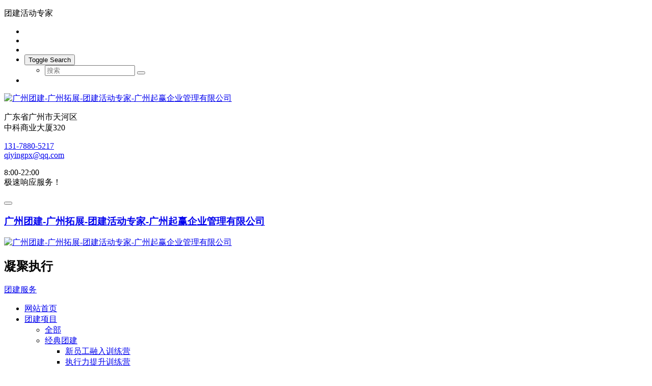

--- FILE ---
content_type: text/html
request_url: https://www.qywin.cn/tjkt/tjkt3331.html
body_size: 11697
content:
<!DOCTYPE HTML>
<html>
<head>
<title>员工执行—100%责任-广州团建-广州拓展-团建活动专家-广州起赢企业管理有限公司</title>
<meta name="renderer" content="webkit">
<meta charset="utf-8" />
<meta http-equiv="X-UA-Compatible" content="IE=edge,chrome=1">
<meta name="viewport" content="width=device-width, initial-scale=1.0, user-scalable=0, minimal-ui">
<meta name="generator" content="Metinfo 5.3.19"  data-variable="https://www.qywin.cn/,cn,200,3331,3,M1089006" />
<meta name="author" content="Ecoxiu"/>
<meta name="description" content="员工执行—100%责任课程背景：当今社会，负责任的人，人格才是健全的，也是会被社会所接纳的，同时也是所有公司都欢迎的！任何一个成功人士（不管是商人、政治领袖、运动员还是其它各行各业的顶尖人士）他们都有一个共同的闪光点那就是——100%负责任！同时，作为一家企业，你的员工在工作中有做到100%负责任吗？他对自己负责任了吗？显然，在中国的企业里面，所有的老总不得不给自己打一个大大的问号，因为，员工要做" />
<meta name="keywords" content="广州团建|广州拓展|广州趣味运动会|团建活动专家|广州团建拓展" />
<link href="https://www.qywin.cn/favicon.ico" rel="shortcut icon" type="image/x-icon" />
<link rel='stylesheet' href='https://www.qywin.cn/templates/M1089006/cache/metinfo.css?20170213150449'><script>
var _hmt = _hmt || [];
(function() {
  var hm = document.createElement("script");
  hm.src = "https://hm.baidu.com/hm.js?dbeda3338a9632d8374af8a26ac31420";
  var s = document.getElementsByTagName("script")[0]; 
  s.parentNode.insertBefore(hm, s);
})();
</script>

<meta name="wlhlauth" content="d857e8825c5afa0408164d564a4a0ade"/>

</head>
<body >
<!--[if lte IE 8]>
	<div class="text-center padding-top-50 padding-bottom-50 bg-blue-grey-100">
	<p class="browserupgrade font-size-18">你正在使用一个<strong>过时</strong>的浏览器。请<a href="http://browsehappy.com/" target="_blank">升级您的浏览器</a>，以提高您的体验。</p>
	</div>
<![endif]-->

<nav id="mobileNav" style="display:none;">
  <ul>
    <li ><a  href="https://www.qywin.cn/" title="网站首页">网站首页</a></li>


    <li ><span>团建项目</span>


      <ul>
	
							<li class=""><a href="../product/"  title="全部">全部</a></li>
 
        

    <li ><span>经典团建</span>
      

          <ul>
	
							<li class=""><a href="../product/product_6_1.html"  title="全部">全部</a></li>


            <li><a href="../product/product_14_1.html"  title="新员工融入训练营">新员工融入训练营</a></li>

            <li><a href="../product/product_15_1.html"  title="执行力提升训练营">执行力提升训练营</a></li>

            <li><a href="../product/product_16_1.html"  title="领导力提升训练营">领导力提升训练营</a></li>

            <li><a href="../product/product_141_1.html"  title="凝聚力提升训练营">凝聚力提升训练营</a></li>

            <li><a href="../product/product_17_1.html"  title="创新思维训练营">创新思维训练营</a></li>

            <li><a href="../product/product_112_1.html"  title="高效沟通训练营">高效沟通训练营</a></li>

            <li><a href="../product/product_113_1.html"  title="团队制胜训练营">团队制胜训练营</a></li>

            <li><a href="../product/product_114_1.html"  title="销售精英训练营">销售精英训练营</a></li>

          </ul>
 
        </li>


    <li ><span>趣味体育</span>
      

          <ul>
	
							<li class=""><a href="../product/product_7_1.html"  title="全部">全部</a></li>


            <li><a href="../product/product_115_1.html"  title="趣味运动会">趣味运动会</a></li>

            <li><a href="../product/product_116_1.html"  title="水上运动会">水上运动会</a></li>

            <li><a href="../product/product_118_1.html"  title="水上皮划艇">水上皮划艇</a></li>

            <li><a href="../product/product_117_1.html"  title="团队攻防箭">团队攻防箭</a></li>

            <li><a href="../product/product_162_1.html"  title="棒球团建赛">棒球团建赛</a></li>

            <li><a href="../product/product_219_1.html"  title="腰旗橄榄球">腰旗橄榄球</a></li>

            <li><a href="../product/product_169_1.html"  title="极限飞盘赛">极限飞盘赛</a></li>

            <li><a href="../product/product_205_1.html"  title="健球团建赛">健球团建赛</a></li>

            <li><a href="../product/product_168_1.html"  title="陆地冰壶赛">陆地冰壶赛</a></li>

            <li><a href="../product/product_202_1.html"  title="旱地冰球赛">旱地冰球赛</a></li>

            <li><a href="../product/product_228_1.html"  title="硬地斯洛克">硬地斯洛克</a></li>

            <li><a href="../product/product_234_1.html"  title="花式柱球赛">花式柱球赛</a></li>

            <li><a href="../product/product_204_1.html"  title="龙舟竞度赛">龙舟竞度赛</a></li>

          </ul>
 
        </li>


    <li ><span>主题团建</span>
      

          <ul>
	
							<li class=""><a href="../product/product_8_1.html"  title="全部">全部</a></li>


            <li><a href="../product/product_156_1.html"  title="创意制作类">创意制作类</a></li>

            <li><a href="../product/product_157_1.html"  title="极限挑战类">极限挑战类</a></li>

            <li><a href="../product/product_159_1.html"  title="寻宝闯关类">寻宝闯关类</a></li>

            <li><a href="../product/product_161_1.html"  title="娱乐主题类">娱乐主题类</a></li>

            <li><a href="../product/product_160_1.html"  title="情景体验类">情景体验类</a></li>

            <li><a href="../product/product_214_1.html"  title="剧本杀团建">剧本杀团建</a></li>

          </ul>
 
        </li>


    <li ><span>户外探索</span>
      

          <ul>
	
							<li class=""><a href="../product/product_9_1.html"  title="全部">全部</a></li>


            <li><a href="../product/product_128_1.html"  title="户外徒步">户外徒步</a></li>

            <li><a href="../product/product_129_1.html"  title="定向越野">定向越野</a></li>

            <li><a href="../product/product_130_1.html"  title="户外溯溪">户外溯溪</a></li>

          </ul>
 
        </li>


    <li ><span>团建内训</span>
      

          <ul>
	
							<li class=""><a href="../product/product_111_1.html"  title="全部">全部</a></li>


            <li><a href="../product/product_134_1.html"  title="自我管理">自我管理</a></li>

            <li><a href="../product/product_135_1.html"  title="团队管理">团队管理</a></li>

            <li><a href="../product/product_136_1.html"  title="沙盘模拟">沙盘模拟</a></li>

            <li><a href="../product/product_215_1.html"  title="人才培养">人才培养</a></li>

          </ul>
 
        </li>


    <li ><span>亲子活动</span>
      

          <ul>
	
							<li class=""><a href="../product/product_12_1.html"  title="全部">全部</a></li>


            <li><a href="../product/product_131_1.html"  title="企业家庭日">企业家庭日</a></li>

            <li><a href="../product/product_132_1.html"  title="冬/夏令营">冬/夏令营</a></li>

            <li><a href="../product/product_133_1.html"  title="周末游">周末游</a></li>

          </ul>
 
        </li>

      </ul>
 
    </li>


    <li ><span>团建场地</span>


      <ul>
	
							<li class=""><a href="../place/"  title="全部">全部</a></li>
 
        

    <li ><span>团建基地</span>
      

          <ul>
	
							<li class=""><a href="../place/place_143_1.html"  title="全部">全部</a></li>


            <li><a href="../place/place_146_1.html"  title="广州基地">广州基地</a></li>

            <li><a href="../place/place_147_1.html"  title="佛山基地">佛山基地</a></li>

            <li><a href="../place/place_148_1.html"  title="深圳基地">深圳基地</a></li>

            <li><a href="../place/place_149_1.html"  title="清远基地">清远基地</a></li>

            <li><a href="../place/place_176_1.html"  title="东莞基地">东莞基地</a></li>

            <li><a href="../place/place_177_1.html"  title="惠州基地">惠州基地</a></li>

            <li><a href="../place/place_212_1.html"  title="中山基地">中山基地</a></li>

            <li><a href="../place/place_213_1.html"  title="珠海基地">珠海基地</a></li>

            <li><a href="../place/place_150_1.html"  title="其他基地">其他基地</a></li>

          </ul>
 
        </li>


   <li ><a href="../place/place_144_1.html"  title="活动场地">活动场地</a> 
      
 
        </li>


   <li ><a href="../place/place_145_1.html"  title="户外线路">户外线路</a> 
      
 
        </li>


   <li ><a href="../place/place_208_1.html"  title="活动景点">活动景点</a> 
      
 
        </li>


   <li ><a href="../place/place_207_1.html"  title="红色景点">红色景点</a> 
      
 
        </li>


   <li ><a href="../place/place_211_1.html"  title="研学基地">研学基地</a> 
      
 
        </li>

      </ul>
 
    </li>


    <li ><span>团建相关</span>


      <ul>
	
							<li class=""><a href="../tjxg/"  title="全部">全部</a></li>
 
        

   <li ><a href="../tjxg/tjxg_175_1.html"  title="拓展项目">拓展项目</a> 
      
 
        </li>


   <li ><a href="../tjxg/tjxg_174_1.html"  title="团建游戏">团建游戏</a> 
      
 
        </li>


   <li ><a href="../tjxg/tjxg_201_1.html"  title="红色团建">红色团建</a> 
      
 
        </li>


   <li ><a href="../tjxg/tjxg_203_1.html"  title="研学实践">研学实践</a> 
      
 
        </li>


   <li ><a href="../tjxg/tjxg_206_1.html"  title="党史党建">党史党建</a> 
      
 
        </li>


   <li ><a href="../tjxg/tjxg_210_1.html"  title="共青团课">共青团课</a> 
      
 
        </li>


   <li ><a href="../tjxg/tjxg_209_1.html"  title="乡村振兴">乡村振兴</a> 
      
 
        </li>


   <li ><a href="../tjxg/tjxg_226_1.html"  title="安全教育">安全教育</a> 
      
 
        </li>

      </ul>
 
    </li>


    <li class="active"><span>团建课堂</span>


      <ul>
	
							<li class=""><a href="../tjkt/"  title="全部">全部</a></li>
 
        

   <li ><a href="../tjkt/tjkt_190_1.html"  title="企业文化">企业文化</a> 
      
 
        </li>


   <li ><a href="../tjkt/tjkt_191_1.html"  title="团队管理">团队管理</a> 
      
 
        </li>


   <li ><a href="../tjkt/tjkt_192_1.html"  title="管理技能">管理技能</a> 
      
 
        </li>


   <li ><a href="../tjkt/tjkt_193_1.html"  title="职业素养">职业素养</a> 
      
 
        </li>


   <li ><a href="../tjkt/tjkt_194_1.html"  title="心理心态">心理心态</a> 
      
 
        </li>


   <li ><a href="../tjkt/tjkt_195_1.html"  title="时间目标">时间目标</a> 
      
 
        </li>


   <li ><a href="../tjkt/tjkt_196_1.html"  title="人力资源">人力资源</a> 
      
 
        </li>


   <li ><a href="../tjkt/tjkt_197_1.html"  title="思维训练">思维训练</a> 
      
 
        </li>


   <li ><a href="../tjkt/tjkt_198_1.html"  title="沟通表达">沟通表达</a> 
      
 
        </li>


   <li ><a href="../tjkt/tjkt_199_1.html"  title="激励辅导">激励辅导</a> 
      
 
        </li>


   <li class="active"><a href="../tjkt/tjkt_200_1.html"  title="凝聚执行">凝聚执行</a> 
      
 
        </li>


   <li ><a href="../tjkt/tjkt_230_1.html"  title="营销管理">营销管理</a> 
      
 
        </li>


   <li ><a href="../tjkt/tjkt_231_1.html"  title="前沿热点">前沿热点</a> 
      
 
        </li>


   <li ><a href="../tjkt/tjkt_229_1.html"  title="其他相关">其他相关</a> 
      
 
        </li>

      </ul>
 
    </li>


    <li ><span>游学参访</span>


      <ul>
	
							<li class=""><a href="../yxcf/"  title="全部">全部</a></li>
 
        

   <li ><a href="../yxcf/yxcf_223_1.html"  title="标杆名企">标杆名企</a> 
      
 
        </li>


   <li ><a href="../yxcf/yxcf_227_1.html"  title="园区参访">园区参访</a> 
      
 
        </li>


   <li ><a href="../yxcf/yxcf_224_1.html"  title="红色基地">红色基地</a> 
      
 
        </li>


   <li ><a href="../yxcf/yxcf_225_1.html"  title="美丽乡村">美丽乡村</a> 
      
 
        </li>

      </ul>
 
    </li>


    <li ><span>客户案例</span>


      <ul>
	
							<li class=""><a href="../khcase/"  title="全部">全部</a></li>
 
        

   <li ><a href="../case/"  title="团建案例">团建案例</a> 
      
 
        </li>


   <li ><a href="../khcase/khcase_153_1.html"  title="内训案例">内训案例</a> 
      
 
        </li>

      </ul>
 
    </li>


   <li ><a href="../news/news_218_1.html"  title="新闻资讯" >新闻资讯</a> 

 
    </li>


   <li ><a href="../tjwz/"  title="团建文章" >团建文章</a> 

 
    </li>


    <li ><span>关于我们 </span>


      <ul>
 
        

   <li ><a href="../about/about98.html"  title="联系我们">联系我们</a> 
      
 
        </li>


   <li ><a href="../about/about19.html"  title="公司简介">公司简介</a> 
      
 
        </li>


   <li ><a href="../about/about99.html"  title="企业文化">企业文化</a> 
      
 
        </li>

      </ul>
 
    </li>
 

  </ul>
</nav>

<div id="page">


<header>
  <div class="eco_topbar">
    <div class="container">
      <p class="pull-left">团建活动专家</p> 

      <div class="pull-right ecosocials">	
        <ul>

				<li><a href="http://wpa.qq.com/msgrd?v=3&uin=3191879583&site=qq&menu=yes" rel="nofollow" target="_blank">
					<i class="fa fa-qq"></i>
				</a></li>

				<li><a id="met-weixint"><i class="fa fa-weixin" data-plugin="webuiPopover" data-trigger="hover" data-animation="pop" data-placement='bottom' data-width='160' data-padding='0' data-content="<img src='../upload/202306/1687144379.png' alt='员工执行—100%责任-广州团建-广州拓展-团建活动专家-广州起赢企业管理有限公司' style='width: 150px;display:block;margin:auto;'>"></i></a></li>

				<li><a href="mailto:qiyingpx@qq.com" rel="nofollow"><i class="icon fa-envelope"></i></a></li>

					<li>
						<button type="button" data-toggle="dropdown">
						<span class="sr-only">Toggle Search</span>
						<i class="fa fa-search"></i>
					</button>
		<ul class="dropdown-menu animate animate-reverse search  dropdown-menu-right" id="met-langlist-dropdown" role="menu">
			<li><form method="post" action="../search/search.php?lang=cn">
                  <input type="text" name="searchword" placeholder="搜索">
                  <button type="submit"><i class="fa fa-search"></i></button>
                </form></li>
		</ul>
					</li>	



          <li><a href="../member/index.php?lang=cn" target='_self'><i class="fa fa fa-user"></i></a></li>
		  
        </ul>

      </div>
    </div>
  </div>
  <div class="eco_header">
    <div class="container">
      <div class="pull-left"> 
<a href="https://www.qywin.cn/" class="navbar-brand navbar-logo vertical-align" title="广州团建-广州拓展-团建活动专家-广州起赢企业管理有限公司">
						<div class="vertical-align-middle"><img src="../upload/202306/1686645406.png" alt="广州团建-广州拓展-团建活动专家-广州起赢企业管理有限公司" title="广州团建-广州拓展-团建活动专家-广州起赢企业管理有限公司" /></div>
					</a>
      </div>
      <div class="pull-right hidden-xs"> 

        <div class="top-info">
          <div class="icon-box"> <span class="sg-Pointer"></span> </div>
          <div class="content-box">
            <p>广东省广州市天河区<br>
              <span>中科商业大厦320</span></p>
          </div>
        </div>

        
        <div class="top-info">
          <div class="icon-box"> <span class="sg-Phone2"></span> </div>
          <div class="content-box">
            <p><a href="tel:131-7880-5217" title="131-7880-5217">131-7880-5217</a><br>
              <span><a href="mailto:qiyingpx@qq.com" rel="nofollow" target="_blank" >qiyingpx@qq.com</a></span></p>
          </div>
        </div>

        
        <div class="top-info">
          <div class="icon-box"> <span class="sg-Timer"></span> </div>
          <div class="content-box">
            <p>8:00-22:00<br>
              <span>极速响应服务！</span></p>
          </div>
        </div>
 
      </div>
    </div>
  </div>
</header>


<div class="econav">
	<nav class="navbar navbar-default met-nav  " role="navigation">
        <div class="container">
			<div class="row">
				<div class="navbar-header">

					
					  <button class="mobileMenuBtn navbar-toggle" type="button"><span class="fa fa-th fa-2x"></span></button>
				    
 
				<a href="https://www.qywin.cn/" class="navbar-brand navbar-logo vertical-align hidden" title="广州团建-广州拓展-团建活动专家-广州起赢企业管理有限公司">
					<h3 class='hide'>广州团建-广州拓展-团建活动专家-广州起赢企业管理有限公司</h3>
					<div class="vertical-align-middle"><img src="../upload/202306/1686645406.png" alt="广州团建-广州拓展-团建活动专家-广州起赢企业管理有限公司" title="广州团建-广州拓展-团建活动专家-广州起赢企业管理有限公司" /></div>
				</a>

				<h2 class='hide'>凝聚执行</h2>

				</div>

              <div class="find-advisor pull-right"> <a href="http://www.qywin.cn/product/" class="advisor" target='_self'>团建服务</a> </div>
 
				<div class="collapse navbar-collapse navbar-collapse-toolbar" id="navbar-default-collapse">

				<ul class="nav navbar-nav navbar-right navlist">
					<li><a href="https://www.qywin.cn/" title="网站首页" class="link ">网站首页</a></li>

					<li class="dropdown ecodropdown ">
						<a 
							class="dropdown-toggle link " 
							data-toggle="dropdown" 
							href="../product/" 
							aria-expanded="false" 
						 
							
							title="团建项目"
						>团建项目 <span class="caret"></span></a>
						<ul class="dropdown-menu dropdown-menu-right bullet">
	
							<li class='nav-parent visible-xs'><a href="../product/"  title="全部">全部</a></li>
	

							<li class="dropdown-submenu">
								<a href="../product/product_6_1.html" class="" >经典团建</a>
								<ul class="dropdown-menu animate">

									<li><a href="../product/product_14_1.html" class="">新员工融入训练营</a></li>

									<li><a href="../product/product_15_1.html" class="">执行力提升训练营</a></li>

									<li><a href="../product/product_16_1.html" class="">领导力提升训练营</a></li>

									<li><a href="../product/product_141_1.html" class="">凝聚力提升训练营</a></li>

									<li><a href="../product/product_17_1.html" class="">创新思维训练营</a></li>

									<li><a href="../product/product_112_1.html" class="">高效沟通训练营</a></li>

									<li><a href="../product/product_113_1.html" class="">团队制胜训练营</a></li>

									<li><a href="../product/product_114_1.html" class="">销售精英训练营</a></li>

								</ul>
							</li>

							<li class="dropdown-submenu">
								<a href="../product/product_7_1.html" class="" >趣味体育</a>
								<ul class="dropdown-menu animate">

									<li><a href="../product/product_115_1.html" class="">趣味运动会</a></li>

									<li><a href="../product/product_116_1.html" class="">水上运动会</a></li>

									<li><a href="../product/product_118_1.html" class="">水上皮划艇</a></li>

									<li><a href="../product/product_117_1.html" class="">团队攻防箭</a></li>

									<li><a href="../product/product_162_1.html" class="">棒球团建赛</a></li>

									<li><a href="../product/product_219_1.html" class="">腰旗橄榄球</a></li>

									<li><a href="../product/product_169_1.html" class="">极限飞盘赛</a></li>

									<li><a href="../product/product_205_1.html" class="">健球团建赛</a></li>

									<li><a href="../product/product_168_1.html" class="">陆地冰壶赛</a></li>

									<li><a href="../product/product_202_1.html" class="">旱地冰球赛</a></li>

									<li><a href="../product/product_228_1.html" class="">硬地斯洛克</a></li>

									<li><a href="../product/product_234_1.html" class="">花式柱球赛</a></li>

									<li><a href="../product/product_204_1.html" class="">龙舟竞度赛</a></li>

								</ul>
							</li>

							<li class="dropdown-submenu">
								<a href="../product/product_8_1.html" class="" >主题团建</a>
								<ul class="dropdown-menu animate">

									<li><a href="../product/product_156_1.html" class="">创意制作类</a></li>

									<li><a href="../product/product_157_1.html" class="">极限挑战类</a></li>

									<li><a href="../product/product_159_1.html" class="">寻宝闯关类</a></li>

									<li><a href="../product/product_161_1.html" class="">娱乐主题类</a></li>

									<li><a href="../product/product_160_1.html" class="">情景体验类</a></li>

									<li><a href="../product/product_214_1.html" class="">剧本杀团建</a></li>

								</ul>
							</li>

							<li class="dropdown-submenu">
								<a href="../product/product_9_1.html" class="" >户外探索</a>
								<ul class="dropdown-menu animate">

									<li><a href="../product/product_128_1.html" class="">户外徒步</a></li>

									<li><a href="../product/product_129_1.html" class="">定向越野</a></li>

									<li><a href="../product/product_130_1.html" class="">户外溯溪</a></li>

								</ul>
							</li>

							<li class="dropdown-submenu">
								<a href="../product/product_111_1.html" class="" >团建内训</a>
								<ul class="dropdown-menu animate">

									<li><a href="../product/product_134_1.html" class="">自我管理</a></li>

									<li><a href="../product/product_135_1.html" class="">团队管理</a></li>

									<li><a href="../product/product_136_1.html" class="">沙盘模拟</a></li>

									<li><a href="../product/product_215_1.html" class="">人才培养</a></li>

								</ul>
							</li>

							<li class="dropdown-submenu">
								<a href="../product/product_12_1.html" class="" >亲子活动</a>
								<ul class="dropdown-menu animate">

									<li><a href="../product/product_131_1.html" class="">企业家庭日</a></li>

									<li><a href="../product/product_132_1.html" class="">冬/夏令营</a></li>

									<li><a href="../product/product_133_1.html" class="">周末游</a></li>

								</ul>
							</li>

						</ul>
					</li>


					<li class="dropdown ecodropdown ">
						<a 
							class="dropdown-toggle link " 
							data-toggle="dropdown" 
							href="../place/" 
							aria-expanded="false" 
						 
							
							title="团建场地"
						>团建场地 <span class="caret"></span></a>
						<ul class="dropdown-menu dropdown-menu-right bullet">
	
							<li class='nav-parent visible-xs'><a href="../place/"  title="全部">全部</a></li>
	

							<li class="dropdown-submenu">
								<a href="../place/place_143_1.html" class="" >团建基地</a>
								<ul class="dropdown-menu animate">

									<li><a href="../place/place_146_1.html" class="">广州基地</a></li>

									<li><a href="../place/place_147_1.html" class="">佛山基地</a></li>

									<li><a href="../place/place_148_1.html" class="">深圳基地</a></li>

									<li><a href="../place/place_149_1.html" class="">清远基地</a></li>

									<li><a href="../place/place_176_1.html" class="">东莞基地</a></li>

									<li><a href="../place/place_177_1.html" class="">惠州基地</a></li>

									<li><a href="../place/place_212_1.html" class="">中山基地</a></li>

									<li><a href="../place/place_213_1.html" class="">珠海基地</a></li>

									<li><a href="../place/place_150_1.html" class="">其他基地</a></li>

								</ul>
							</li>

							<li><a href="../place/place_144_1.html" class=""  title="活动场地">活动场地</a></li>	

							<li><a href="../place/place_145_1.html" class=""  title="户外线路">户外线路</a></li>	

							<li><a href="../place/place_208_1.html" class=""  title="活动景点">活动景点</a></li>	

							<li><a href="../place/place_207_1.html" class=""  title="红色景点">红色景点</a></li>	

							<li><a href="../place/place_211_1.html" class=""  title="研学基地">研学基地</a></li>	

						</ul>
					</li>


					<li class="dropdown ecodropdown ">
						<a 
							class="dropdown-toggle link " 
							data-toggle="dropdown" 
							href="../tjxg/" 
							aria-expanded="false" 
						 
							
							title="团建相关"
						>团建相关 <span class="caret"></span></a>
						<ul class="dropdown-menu dropdown-menu-right bullet">
	
							<li class='nav-parent visible-xs'><a href="../tjxg/"  title="全部">全部</a></li>
	

							<li><a href="../tjxg/tjxg_175_1.html" class=""  title="拓展项目">拓展项目</a></li>	

							<li><a href="../tjxg/tjxg_174_1.html" class=""  title="团建游戏">团建游戏</a></li>	

							<li><a href="../tjxg/tjxg_201_1.html" class=""  title="红色团建">红色团建</a></li>	

							<li><a href="../tjxg/tjxg_203_1.html" class=""  title="研学实践">研学实践</a></li>	

							<li><a href="../tjxg/tjxg_206_1.html" class=""  title="党史党建">党史党建</a></li>	

							<li><a href="../tjxg/tjxg_210_1.html" class=""  title="共青团课">共青团课</a></li>	

							<li><a href="../tjxg/tjxg_209_1.html" class=""  title="乡村振兴">乡村振兴</a></li>	

							<li><a href="../tjxg/tjxg_226_1.html" class=""  title="安全教育">安全教育</a></li>	

						</ul>
					</li>


					<li class="dropdown ecodropdown ">
						<a 
							class="dropdown-toggle link active" 
							data-toggle="dropdown" 
							href="../tjkt/" 
							aria-expanded="false" 
						 
							
							title="团建课堂"
						>团建课堂 <span class="caret"></span></a>
						<ul class="dropdown-menu dropdown-menu-right bullet">
	
							<li class='nav-parent visible-xs'><a href="../tjkt/"  title="全部">全部</a></li>
	

							<li><a href="../tjkt/tjkt_190_1.html" class=""  title="企业文化">企业文化</a></li>	

							<li><a href="../tjkt/tjkt_191_1.html" class=""  title="团队管理">团队管理</a></li>	

							<li><a href="../tjkt/tjkt_192_1.html" class=""  title="管理技能">管理技能</a></li>	

							<li><a href="../tjkt/tjkt_193_1.html" class=""  title="职业素养">职业素养</a></li>	

							<li><a href="../tjkt/tjkt_194_1.html" class=""  title="心理心态">心理心态</a></li>	

							<li><a href="../tjkt/tjkt_195_1.html" class=""  title="时间目标">时间目标</a></li>	

							<li><a href="../tjkt/tjkt_196_1.html" class=""  title="人力资源">人力资源</a></li>	

							<li><a href="../tjkt/tjkt_197_1.html" class=""  title="思维训练">思维训练</a></li>	

							<li><a href="../tjkt/tjkt_198_1.html" class=""  title="沟通表达">沟通表达</a></li>	

							<li><a href="../tjkt/tjkt_199_1.html" class=""  title="激励辅导">激励辅导</a></li>	

							<li><a href="../tjkt/tjkt_200_1.html" class="active"  title="凝聚执行">凝聚执行</a></li>	

							<li><a href="../tjkt/tjkt_230_1.html" class=""  title="营销管理">营销管理</a></li>	

							<li><a href="../tjkt/tjkt_231_1.html" class=""  title="前沿热点">前沿热点</a></li>	

							<li><a href="../tjkt/tjkt_229_1.html" class=""  title="其他相关">其他相关</a></li>	

						</ul>
					</li>


					<li class="dropdown ecodropdown ">
						<a 
							class="dropdown-toggle link " 
							data-toggle="dropdown" 
							href="../yxcf/" 
							aria-expanded="false" 
						 
							
							title="游学参访"
						>游学参访 <span class="caret"></span></a>
						<ul class="dropdown-menu dropdown-menu-right bullet">
	
							<li class='nav-parent visible-xs'><a href="../yxcf/"  title="全部">全部</a></li>
	

							<li><a href="../yxcf/yxcf_223_1.html" class=""  title="标杆名企">标杆名企</a></li>	

							<li><a href="../yxcf/yxcf_227_1.html" class=""  title="园区参访">园区参访</a></li>	

							<li><a href="../yxcf/yxcf_224_1.html" class=""  title="红色基地">红色基地</a></li>	

							<li><a href="../yxcf/yxcf_225_1.html" class=""  title="美丽乡村">美丽乡村</a></li>	

						</ul>
					</li>


					<li class="dropdown ecodropdown ">
						<a 
							class="dropdown-toggle link " 
							data-toggle="dropdown" 
							href="../khcase/" 
							aria-expanded="false" 
						 
							
							title="客户案例"
						>客户案例 <span class="caret"></span></a>
						<ul class="dropdown-menu dropdown-menu-right bullet">
	
							<li class='nav-parent visible-xs'><a href="../khcase/"  title="全部">全部</a></li>
	

							<li><a href="../case/" class=""  title="团建案例">团建案例</a></li>	

							<li><a href="../khcase/khcase_153_1.html" class=""  title="内训案例">内训案例</a></li>	

						</ul>
					</li>



					<li class="" ><a href="../news/news_218_1.html"  title="新闻资讯" class="link ">新闻资讯</a></li>



					<li class="" ><a href="../tjwz/"  title="团建文章" class="link ">团建文章</a></li>


					<li class="dropdown ecodropdown ">
						<a 
							class="dropdown-toggle link " 
							data-toggle="dropdown" 
							href="../about/about98.html" 
							aria-expanded="false" 
						 
							
							title="关于我们 "
						>关于我们  <span class="caret"></span></a>
						<ul class="dropdown-menu dropdown-menu-right bullet">
	

							<li><a href="../about/about98.html" class=""  title="联系我们">联系我们</a></li>	

							<li><a href="../about/about19.html" class=""  title="公司简介">公司简介</a></li>	

							<li><a href="../about/about99.html" class=""  title="企业文化">企业文化</a></li>	

						</ul>
					</li>


				</ul>	

				</div>
				
			</div>
		</div>
    </nav>
<div class="ecobanner"></div>

</div>

<div class="page met-showproduct pagetype2 animsition" id="content-1">


	<nav class="navbar navbar-default" role="navigation">
		<div class="container">

			<div class="navbar-header">
				<button type="button" class="navbar-toggle collapsed" data-target="#navbar-showproduct-pagetype2"
				data-toggle="collapse">
					<span class="sr-only">Toggle navigation</span>
					<i class="icon wb-chevron-down" aria-hidden="true"></i>
				</button>
				<h1 class="navbar-brand">员工执行—100%责任</h1>
			</div>
			<div class="collapse navbar-collapse navbar-collapse-toolbar" id="navbar-showproduct-pagetype2">
				<ul class="nav navbar-toolbar navbar-right met-showproduct-navtabs">
					<li class="active"><a href="#content-1">详细信息</a></li>

	
				</ul>
			</div>
		</div>
	</nav>


	<div class='met-showproduct-list text-center fnGallery ' id="met-imgs-carousel">
			<div class='slick-slide' data-exthumbimage="../public/images/metinfo.gif">
                <span>
                    <img src="../public/images/metinfo.gif"  data-src='../public/images/metinfo.gif' class="img-responsive" alt="员工执行—100%责任" />
                </span>
            </div>

	</div>


	<div class="content content-1">
		<div class="container">
			<div class="row">
				<div class="met-editor lazyload clearfix">

					<div><p style="text-align: center;">员工执行—100%责任</p><p><br/></p><p><a title='课程' target='_blank' href='http://www.qywin.cn/product/' class='seolabel'>课程</a>背景：</p><p>当今社会，负责任的人，<a title='人格' target='_blank' href='http://www.qywin.cn/product/product117.html' class='seolabel'>人格</a>才是健全的，也是会被社会所接纳的，同时也是所有<a title='公司' target='_blank' href='http://www.qywin.cn' class='seolabel'>公司</a>都欢迎的！任何一个成功人士（不管是商人、政治领袖、<a title='运动' target='_blank' href='http://www.qywin.cn/product/product_7_1.html' class='seolabel'>运动</a>员还是其它各行各业的顶尖人士）他们都有一个共同的闪光点那就是——100%负责任！</p><p>同时，作为一家<a title='企业' target='_blank' href='http://www.qywin.cn/' class='seolabel'>企业</a>，你的员工在工作中有做到100%负责任吗？他对<a title='自己' target='_blank' href='http://www.qywin.cn/product/product_134_1.html' class='seolabel'>自己</a>负责任了吗？显然，在中国的企业里面，所有的老总不得不给自己打一个大大的问号，因为，员工要做到100%负责任实在是难！此课程将如何协助您在您的公司建立100%负责任的好氛围，同时，在后续的工作中如何协助您进行责任跟踪、落地！</p><p><br/></p><p>课程收获：</p><p>1.认知什么是100%责任</p><p>2.为什么要做一个负责任的人</p><p>3.认知重要概念——推脱责任，就是推脱机会</p><p>4.100%责任将会带来100%成长、收获</p><p>5.100%负责任的三个层面</p><p>6.检验100%责任三把游标卡尺</p><p>7.国家兴亡，匹夫有责；公司兴亡，我的责任</p><p>8.人不负责枉为人</p><p><br/></p><p>授课<a title='时间' target='_blank' href='http://www.qywin.cn/product/product119.html' class='seolabel'>时间</a>：2天，6小时/天</p><p>授课对象：所有企业的高层<a title='管理' target='_blank' href='http://www.qywin.cn' class='seolabel'>管理</a>、中层管理、基层管理干部及员工</p><p>授课方式：采用启发互动式教学、课堂演讲、视频观看、游戏及<a title='经典' target='_blank' href='https://www.qywin.cn/product/product_6_1.html' class='seolabel'>经典</a>案例分享、现场练习、小组讨论、角色扮演等</p><p><br/></p><p>课程大纲</p><p>第一讲：危机意识篇</p><p>一、当下危机状况分析</p><p>1.企业存在于行业间的危机</p><p>2.员工在企业中的危机</p><p>案例分析：诺基亚、柯达的没落</p><p><br/></p><p>第二讲：责任的选择</p><p>在工作中，很多人都在追究事情本身的对与错，但是在责任的面前，我们更应该去关注对事情本身应该去做出的选择！</p><p>责任面前不要关注太多的对与错，更应该关注的是你对责任的选择！</p><p>责任来自选择！</p><p>1.选择有二个答案</p><p>1）一个是承担</p><p>2）一个是逃避</p><p>我们如何学会在工作中去做一个正确的选择</p><p>案例中我们分析、剖析到公司要承担责任，个人要承担责任。如果不承提的后果是什么，如果承担的前景又是什么。</p><p>总结：</p><p>二十一世纪的今天，一个能力很强而他又却不敢承担责任的人，他到任何一个公司、单位、组织一定是一个不太受欢迎的人；相反，一个敢于承担责任又敢于担当责任的人，我想，他到任何一个公司、单位、组织一定有他的立足之地！</p><p><br/></p><p>第三讲：承担责任的三个层面</p><p>一、责任高于一切，成就源于付出</p><p>二、100%责任的三个层面</p><p>1.对自己100%负责</p><p>1）对自己的生命</p><p>2）对自己的价值</p><p>3）对自己的人生如何来承担100%责任</p><p>2.对工作/公司100%负责</p><p>1）在现实工作当您如何学会对自己的工作/公司去承担100%责任</p><p>案例：武汉某企业被洪水淹没的经典案例进行分析、解剖</p><p>3.对自己的家人100%负责</p><p>1）作为父母、儿女、丈夫/妻子的你如何去承担你该承担的责任</p><p>三、视频展现及经典案例解剖</p><p>1.视频：台湾奇人：谢坤山的故事</p><p>2.学员从中悟到了什么、学到了什么，给你的启发又是什么</p><p>四、承担责任最后如何结合您的本质工作在工作中去应用</p><p>精彩案例分享</p><p>总结：责任就是你份内该做的事情做好，特殊情况，不是你份内该做的事，你也要全力以赴去做好！在责任面前，没有该不该，只在于你要不要</p><p><br/></p><p>第四讲：知行合一落实责任——责任行为的实践</p><p>一、稀释定律</p><p>1.多做不吃亏</p><p>2.下班是工作的开始</p><p>3.用心就是全心全意。</p><p>4.“用心”从“心”开始</p><p>5.懒惰，受伤的是自己</p><p>6.没有天生的懒人</p><p>二、移动定律</p><p>1.责任像一只猴子——跳来跳去</p><p>2.如何进行锁定、锁死它</p><p>3.明确责任一对一</p><p>4.同时一对一进行跟踪落实</p><p>5.最后，如何管理这只候子</p><p><br/></p><p>第五讲：100%责任检验的三把游标卡尺</p><p>一、坚守承诺</p><p>1.为什么要学会承诺</p><p>2.承诺的力量(视频演示)</p><p>二、结果导向</p><p>1.结果是什么</p><p>2.个人、企业为什么要做结果</p><p>3.结果的三大假象</p><p>三、决不放弃</p><p>1.什么是决不放弃（视频演示）</p><p>2.提炼精髓</p><p><br/></p><div id="metinfo_additional"><p style="text-align: center;"><a href="http://www.qywin.cn/tjkt/tjkt_200_1.html" target="_self" title="凝聚执行" textvalue="返回&nbsp; &nbsp;凝聚执行&nbsp; 目录&nbsp;">返回&nbsp; &nbsp;凝聚执行&nbsp; 目录&nbsp;</a><span style="text-align: center;">&nbsp;</span><span style="text-align: center;">&nbsp;&nbsp; &nbsp; &nbsp;</span><a href="http://www.qywin.cn/tjkt/" target="_self" title="团建课堂" textvalue="返回&nbsp; 团建课堂 首页" style="background-color: rgb(255, 255, 255); text-align: center; white-space: normal;">返回&nbsp; 团建课堂 首页</a></p></div></div>
				</div>
			</div>
		</div>
	</div>


</div>

<div class="ecofootbg">

<div class="met-footnav-eco">
    <div class="container">
		<div class="row mob-masonry">

			<div class="col-md-3 col-sm-6 col-xs-12 list text-left masonry-item">
				<h4>关于我们</h4>
				<p><p>&nbsp; &nbsp; &nbsp; 公司核心业务包括旅行式团建、培训式团建、主题式团建、策划式团建、体育式团建、户外式团建。起赢培训不断追求团建产品创新与服务超越，致力于打造成为中国最具影响力与创新力的团队建设品牌。</p></p>
 
              <a href="" title="关于我们"  target='_self' class="read-more">查看更多<i class="fa fa-arrow-circle-right"></i></a> 
	

<ul class="social">


				<li><a href="http://wpa.qq.com/msgrd?v=3&uin=3191879583&site=qq&menu=yes" rel="nofollow" target="_blank" class="hvr-radial-out">
					<i class="fa fa-qq"></i>
				</a></li>

				<li><a href="mailto:qiyingpx@qq.com" rel="nofollow" target="_blank" class="hvr-radial-out"><i class="icon fa-envelope"></i></a></li>


 

				<li>
				<a id="met-weixin"><i class="fa fa-weixin" data-plugin="webuiPopover" data-trigger="hover" data-animation="pop" data-placement='top' data-width='160' data-padding='0' data-content="<img src='../upload/202306/1687144379.png' alt='员工执行—100%责任-广州团建-广州拓展-团建活动专家-广州起赢企业管理有限公司' style='width: 150px;display:block;margin:auto;'>"></i></a>
				</li>


</ul>
			</div>
			<div class="col-md-3 col-sm-6 col-xs-12 list ecoinfo text-left masonry-item">
				<h4>底部新闻</h4>
				<ul >
<!--string(7) "product"
-->
					<li><a href="../news/news8481.html" target='_self' title="广州世间香境七溪地推">广州世间香境七溪地推</a></li>

					<li><a href="../news/news8137.html" target='_self' title="花都宝桑园团建产品推">花都宝桑园团建产品推</a></li>

					<li><a href="../news/news7702.html" target='_self' title="2024深圳国际文旅">2024深圳国际文旅</a></li>

					<li><a href="../news/news7365.html" target='_self' title="2024—带—路(增">2024—带—路(增</a></li>

					<li><a href="../news/news7157.html" target='_self' title="COME旅游资源展·">COME旅游资源展·</a></li>

				</ul>
			</div>
			<div class="col-md-3 col-sm-6 col-xs-12 list  text-left masonry-item">
				<h4>联系我们</h4>
				<ul  class="contact-info">

							<li><i class="icon pe-map-marker"></i>广东省广州市天河区中科商业大厦</li>

							<li><i class="icon pe-call"></i><a href="tel:13178805217" title="13178805217">13178805217</a></li>

							<li><a href="mailto:qiyingpx@qq.com" rel="nofollow" target="_blank" ><i class="icon pe-mail"></i>qiyingpx@qq.com</a></li>

							<li><i class="icon pe-global"></i>www.qywin.cn</li>

				

				</ul>
			</div>
			<div class="col-md-3 col-sm-6  list col-xs-12 masonry-item" >
				<h4>底部图文</h4>
				<ul class="gallery">
<!--string(7) "product"
-->
					<li><a href="../product/product4112.html" title="玩霸江湖"  target='_self'><img data-original="../include/thumb.php?dir=../upload/202303/1679364624.png&x=64&y=54" alt="玩霸江湖"  title="玩霸江湖"></a></li>

					<li><a href="../product/product4545.html" title="《人民的名义》 —党"  target='_self'><img data-original="../include/thumb.php?dir=../upload/202303/1678865666.png&x=64&y=54" alt="《人民的名义》 —党"  title="《人民的名义》 —党"></a></li>

					<li><a href="../product/product123.html" title="红色团建"  target='_self'><img data-original="../include/thumb.php?dir=../upload/201901/1548309280.jpg&x=64&y=54" alt="红色团建"  title="红色团建"></a></li>

					<li><a href="../product/product136.html" title="扬帆起航"  target='_self'><img data-original="../include/thumb.php?dir=../upload/201902/1549960537.jpg&x=64&y=54" alt="扬帆起航"  title="扬帆起航"></a></li>

					<li><a href="../product/product126.html" title="F1超级赛车"  target='_self'><img data-original="../include/thumb.php?dir=../upload/202506/1750669091.png&x=64&y=54" alt="F1超级赛车"  title="F1超级赛车"></a></li>

					<li><a href="../product/product4081.html" title="汇通天下"  target='_self'><img data-original="../include/thumb.php?dir=../upload/202303/1679364712.png&x=64&y=54" alt="汇通天下"  title="汇通天下"></a></li>

					<li><a href="../product/product2698.html" title="团队新游记"  target='_self'><img data-original="../include/thumb.php?dir=../upload/202005/1589183399.jpg&x=64&y=54" alt="团队新游记"  title="团队新游记"></a></li>

					<li><a href="../product/product131.html" title="荒岛求生"  target='_self'><img data-original="../include/thumb.php?dir=../upload/201808/1534210667.jpg&x=64&y=54" alt="荒岛求生"  title="荒岛求生"></a></li>

					<li><a href="../product/product4542.html" title="《搞钱》—财商管理剧"  target='_self'><img data-original="../include/thumb.php?dir=../upload/202303/1678866606.png&x=64&y=54" alt="《搞钱》—财商管理剧"  title="《搞钱》—财商管理剧"></a></li>

					<li><a href="../product/product124.html" title="大航海时代"  target='_self'><img data-original="../include/thumb.php?dir=../upload/202403/1711704115.png&x=64&y=54" alt="大航海时代"  title="大航海时代"></a></li>

					<li><a href="../product/product911.html" title="泡泡龙团建"  target='_self'><img data-original="../include/thumb.php?dir=../upload/202303/1678862474.jpg&x=64&y=54" alt="泡泡龙团建"  title="泡泡龙团建"></a></li>

					<li><a href="../product/product4083.html" title="鱿鱼游戏"  target='_self'><img data-original="../include/thumb.php?dir=../upload/202303/1679364462.png&x=64&y=54" alt="鱿鱼游戏"  title="鱿鱼游戏"></a></li>

				
                 </ul>
			</div>	
		</div>
	</div>
</div>

<footer>
    <div class="container text-center">
		<p>广州起赢企业管理有限公司 版权所有 2008-2025 <script>
  (function(d, w, c) {
    var s = d.createElement('script');
    w[c] = w[c] || function() {
      (w[c].z = w[c].z || []).push(arguments);
    };
    s.async = true;
    s.src = 'https://static.ahc.ink/hecong.js';
    if (d.head) d.head.appendChild(s);
  })(document, window, '_AIHECONG');
  _AIHECONG('ini',{ channelId : 'D4wNq9' });
</script></p>
<p>广州市天河区中科商业大厦320</p>
<p>13178805217 18620865217</p>
<p><p><a href="https://beian.miit.gov.cn" target="_blank" title="粤ICP备14091173号" textvalue="粤ICP备14091173号&nbsp;">粤ICP备14091173号&nbsp;</a></p></p>
<p><p>广州团建 &nbsp;广州拓展&nbsp; 广州拓展团建 广州团建活动&nbsp; 广州拓展团建活动&nbsp; 广州拓展团建策划&nbsp; 广州拓展团建公司&nbsp; 广州团建策划 广州团建公司 广州团建场地&nbsp;&nbsp;&nbsp;广州拓展团建场地</p></p>
<div class="bdsharebuttonbox"><a href="#" class="bds_more" data-cmd="more"></a><a href="#" class="bds_weixin" data-cmd="weixin" title="分享到微信"></a><a href="#" class="bds_sqq" data-cmd="sqq" title="分享到QQ好友"></a><a href="#" class="bds_qzone" data-cmd="qzone" title="分享到QQ空间"></a><a href="#" class="bds_tsina" data-cmd="tsina" title="分享到新浪微博"></a><a href="#" class="bds_tqq" data-cmd="tqq" title="分享到腾讯微博"></a><a href="#" class="bds_renren" data-cmd="renren" title="分享到人人网"></a></div>
<script>window._bd_share_config={"common":{"bdSnsKey":{},"bdText":"","bdMini":"2","bdMiniList":false,"bdPic":"","bdStyle":"0","bdSize":"32"},"share":{},"image":{"viewList":["weixin","sqq","qzone","tsina","tqq","renren"],"viewText":"分享到：","viewSize":"32"},"selectShare":{"bdContainerClass":null,"bdSelectMiniList":["weixin","sqq","qzone","tsina","tqq","renren"]}};with(document)0[(getElementsByTagName('head')[0]||body).appendChild(createElement('script')).src='http://bdimg.share.baidu.com/static/api/js/share.js?v=89860593.js?cdnversion='+~(-new Date()/36e5)];</script>
		<div class="powered_by_metinfo">Powered by <a href="http://www.MetInfo.cn/#copyright" target="_blank" title="企业网站管理系统">MetInfo</a> 5.3.19</div>


    </div>
</footer>
</div>

</div>




<script src="https://www.qywin.cn/templates/M1089006/cache/metinfo.js?20170213150449"></script>

</body>
</html>